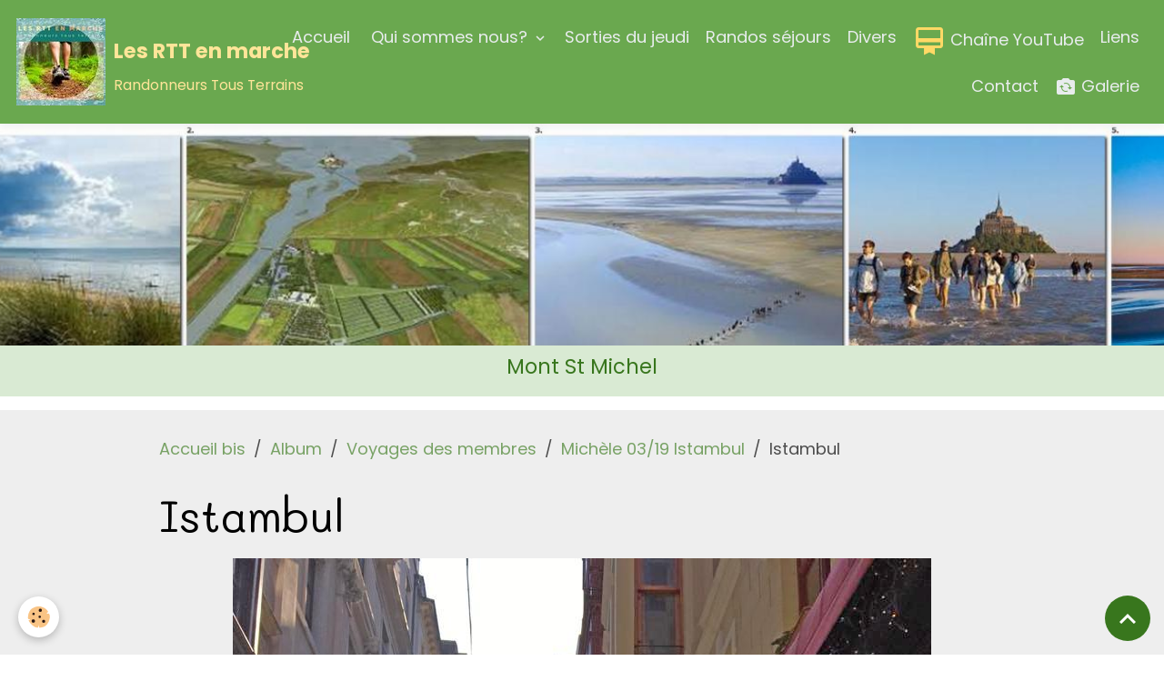

--- FILE ---
content_type: text/html; charset=UTF-8
request_url: http://www.rttenmarche.com/album-photos/voyages-des-membres/michele-03-19-istambul/img-20190304-wa0010-1.html
body_size: 35937
content:

<!DOCTYPE html>
<html lang="fr">
    <head>
        <title>Istambul</title>
        <meta name="theme-color" content="rgb(106, 168, 79)">
        <meta name="msapplication-navbutton-color" content="rgb(106, 168, 79)">
        <!-- METATAGS -->
        <!-- rebirth / candles -->
<!--[if IE]>
<meta http-equiv="X-UA-Compatible" content="IE=edge">
<![endif]-->
<meta charset="utf-8">
<meta name="viewport" content="width=device-width, initial-scale=1, shrink-to-fit=no">
    <link rel="image_src" href="http://www.rttenmarche.com/medias/album/img-20190304-wa0010-1.jpg" />
    <meta property="og:image" content="http://www.rttenmarche.com/medias/album/img-20190304-wa0010-1.jpg" />
    <link rel="canonical" href="http://www.rttenmarche.com/album-photos/voyages-des-membres/michele-03-19-istambul/img-20190304-wa0010-1.html">
<meta name="generator" content="e-monsite (e-monsite.com)">

    <link rel="icon" href="http://www.rttenmarche.com/medias/site/favicon/hiking-shoes.jpg">


        
    <link rel="preconnect" href="https://fonts.googleapis.com">
    <link rel="preconnect" href="https://fonts.gstatic.com" crossorigin="anonymous">
    <link href="https://fonts.googleapis.com/css?family=Poppins:300,300italic,400,400italic,700,700italic%7CMali:300,300italic,400,400italic,700,700italic&display=swap" rel="stylesheet">

<link href="//www.rttenmarche.com/themes/combined.css?v=6_1642769533_239" rel="stylesheet">


<link rel="preload" href="//www.rttenmarche.com/medias/static/themes/bootstrap_v4/js/jquery-3.6.3.min.js?v=26012023" as="script">
<script src="//www.rttenmarche.com/medias/static/themes/bootstrap_v4/js/jquery-3.6.3.min.js?v=26012023"></script>
<link rel="preload" href="//www.rttenmarche.com/medias/static/themes/bootstrap_v4/js/popper.min.js?v=31012023" as="script">
<script src="//www.rttenmarche.com/medias/static/themes/bootstrap_v4/js/popper.min.js?v=31012023"></script>
<link rel="preload" href="//www.rttenmarche.com/medias/static/themes/bootstrap_v4/js/bootstrap.min.js?v=31012023" as="script">
<script src="//www.rttenmarche.com/medias/static/themes/bootstrap_v4/js/bootstrap.min.js?v=31012023"></script>
<script src="//www.rttenmarche.com/themes/combined.js?v=6_1642769533_239&lang=fr"></script>
<script type="application/ld+json">
    {
        "@context" : "https://schema.org/",
        "@type" : "WebSite",
        "name" : "Les RTT en marche",
        "url" : "http://www.rttenmarche.com/"
    }
</script>




        <!-- //METATAGS -->
            <script src="//www.rttenmarche.com/medias/static/js/rgpd-cookies/jquery.rgpd-cookies.js?v=2072"></script>
    <script>
                                    $(document).ready(function() {
            $.RGPDCookies({
                theme: 'bootstrap_v4',
                site: 'www.rttenmarche.com',
                privacy_policy_link: '/about/privacypolicy/',
                cookies: [{"id":null,"favicon_url":"https:\/\/ssl.gstatic.com\/analytics\/20210414-01\/app\/static\/analytics_standard_icon.png","enabled":true,"model":"google_analytics","title":"Google Analytics","short_description":"Permet d'analyser les statistiques de consultation de notre site","long_description":"Indispensable pour piloter notre site internet, il permet de mesurer des indicateurs comme l\u2019affluence, les produits les plus consult\u00e9s, ou encore la r\u00e9partition g\u00e9ographique des visiteurs.","privacy_policy_url":"https:\/\/support.google.com\/analytics\/answer\/6004245?hl=fr","slug":"google-analytics"},{"id":null,"favicon_url":"","enabled":true,"model":"addthis","title":"AddThis","short_description":"Partage social","long_description":"Nous utilisons cet outil afin de vous proposer des liens de partage vers des plateformes tiers comme Twitter, Facebook, etc.","privacy_policy_url":"https:\/\/www.oracle.com\/legal\/privacy\/addthis-privacy-policy.html","slug":"addthis"}],
                modal_title: 'Gestion\u0020des\u0020cookies',
                modal_description: 'd\u00E9pose\u0020des\u0020cookies\u0020pour\u0020am\u00E9liorer\u0020votre\u0020exp\u00E9rience\u0020de\u0020navigation,\nmesurer\u0020l\u0027audience\u0020du\u0020site\u0020internet,\u0020afficher\u0020des\u0020publicit\u00E9s\u0020personnalis\u00E9es,\nr\u00E9aliser\u0020des\u0020campagnes\u0020cibl\u00E9es\u0020et\u0020personnaliser\u0020l\u0027interface\u0020du\u0020site.',
                privacy_policy_label: 'Consulter\u0020la\u0020politique\u0020de\u0020confidentialit\u00E9',
                check_all_label: 'Tout\u0020cocher',
                refuse_button: 'Refuser',
                settings_button: 'Param\u00E9trer',
                accept_button: 'Accepter',
                callback: function() {
                    // website google analytics case (with gtag), consent "on the fly"
                    if ('gtag' in window && typeof window.gtag === 'function') {
                        if (window.jsCookie.get('rgpd-cookie-google-analytics') === undefined
                            || window.jsCookie.get('rgpd-cookie-google-analytics') === '0') {
                            gtag('consent', 'update', {
                                'ad_storage': 'denied',
                                'analytics_storage': 'denied'
                            });
                        } else {
                            gtag('consent', 'update', {
                                'ad_storage': 'granted',
                                'analytics_storage': 'granted'
                            });
                        }
                    }
                }
            });
        });
    </script>
        <script async src="https://www.googletagmanager.com/gtag/js?id=G-4VN4372P6E"></script>
<script>
    window.dataLayer = window.dataLayer || [];
    function gtag(){dataLayer.push(arguments);}
    
    gtag('consent', 'default', {
        'ad_storage': 'denied',
        'analytics_storage': 'denied'
    });
    
    gtag('js', new Date());
    gtag('config', 'G-4VN4372P6E');
</script>

        
    <!-- Global site tag (gtag.js) -->
        <script async src="https://www.googletagmanager.com/gtag/js?id=UA-41580816-2"></script>
        <script>
        window.dataLayer = window.dataLayer || [];
        function gtag(){dataLayer.push(arguments);}

gtag('consent', 'default', {
            'ad_storage': 'denied',
            'analytics_storage': 'denied'
        });
        gtag('set', 'allow_ad_personalization_signals', false);
                gtag('js', new Date());
        gtag('config', 'UA-41580816-2');
    </script>
                            </head>
    <body id="album-photos_run_voyages-des-membres_michele-03-19-istambul_img-20190304-wa0010-1" data-template="default">
        

                <!-- BRAND TOP -->
        
        <!-- NAVBAR -->
                                                                                                                <nav class="navbar navbar-expand-lg position-sticky" id="navbar" data-animation="sliding">
                                                                    <a aria-label="brand" class="navbar-brand d-inline-flex align-items-center" href="http://www.rttenmarche.com/">
                                                    <img src="http://www.rttenmarche.com/medias/site/logos/logo-rtt-en-marche11.jpg" alt="Les RTT en marche" class="img-fluid brand-logo mr-2 d-inline-block">
                                                                        <span class="brand-titles d-lg-flex flex-column align-items-start">
                            <span class="brand-title d-inline-block">Les RTT en marche</span>
                                                        <span class="brand-subtitle d-none d-lg-inline-block">Randonneurs Tous Terrains</span>
                                                    </span>
                                            </a>
                                                    <button id="buttonBurgerMenu" title="BurgerMenu" class="navbar-toggler collapsed" type="button" data-toggle="collapse" data-target="#menu">
                    <span></span>
                    <span></span>
                    <span></span>
                    <span></span>
                </button>
                <div class="collapse navbar-collapse flex-lg-grow-0 ml-lg-auto" id="menu">
                                                                                                                <ul class="navbar-nav navbar-menu nav-all nav-all-right">
                                                                                                                                                                                            <li class="nav-item" data-index="1">
                            <a class="nav-link" href="http://www.rttenmarche.com/">
                                                                Accueil
                            </a>
                                                                                </li>
                                                                                                                                                                                                                                                                            <li class="nav-item dropdown" data-index="2">
                            <a class="nav-link dropdown-toggle" href="http://www.rttenmarche.com/pages/presentation/">
                                                                                                                                                                                <i class="material-icons fa-male"></i>
                                                                Qui sommes nous?
                            </a>
                                                                                        <div class="collapse dropdown-menu">
                                    <ul class="list-unstyled">
                                                                                                                                                                                                                                                                    <li>
                                                <a class="dropdown-item" href="http://www.rttenmarche.com/pages/presentation/qui-sommes-nous.html">
                                                    Qui sommes-nous ?
                                                </a>
                                                                                                                                            </li>
                                                                                                                                                                                                                                                                    <li>
                                                <a class="dropdown-item" href="http://www.rttenmarche.com/pages/presentation/le-trombinoscope.html">
                                                    Le trombinoscope
                                                </a>
                                                                                                                                            </li>
                                                                                                                                                                                                                                                                    <li>
                                                <a class="dropdown-item" href="http://www.rttenmarche.com/pages/presentation/les-membres.html">
                                                    Les membres
                                                </a>
                                                                                                                                            </li>
                                                                                <li class="dropdown-menu-root">
                                            <a class="dropdown-item" href="http://www.rttenmarche.com/pages/presentation/">Qui sommes nous?</a>
                                        </li>
                                    </ul>
                                </div>
                                                    </li>
                                                                                                                                                                                            <li class="nav-item" data-index="3">
                            <a class="nav-link" href="http://www.rttenmarche.com/blog/sorties/">
                                                                Sorties du jeudi
                            </a>
                                                                                </li>
                                                                                                                                                                                            <li class="nav-item" data-index="4">
                            <a class="nav-link" href="http://www.rttenmarche.com/blog/randos-sejours/" onclick="window.open(this.href);return false;">
                                                                Randos séjours
                            </a>
                                                                                </li>
                                                                                                                                                                                            <li class="nav-item" data-index="5">
                            <a class="nav-link" href="http://www.rttenmarche.com/blog/divers/" onclick="window.open(this.href);return false;">
                                                                Divers
                            </a>
                                                                                </li>
                                                                                                                                                                                            <li class="nav-item" data-index="6">
                            <a class="nav-link" href="https://www.youtube.com/@rttenmarche1055/featured" onclick="window.open(this.href);return false;">
                                                                                                                                                                                                                                                            <i class="material-icons md-card_membership md-lg" style="color:rgb(255, 217, 102)"></i>
                                                                Chaîne YouTube
                            </a>
                                                                                </li>
                                                                                                                                                                                            <li class="nav-item" data-index="7">
                            <a class="nav-link" href="http://www.rttenmarche.com/pages/liens/liens.html">
                                                                Liens
                            </a>
                                                                                </li>
                                                                                                                                                                                            <li class="nav-item" data-index="8">
                            <a class="nav-link" href="http://www.rttenmarche.com/contact/">
                                                                Contact
                            </a>
                                                                                </li>
                                                                                                                                                                                            <li class="nav-item" data-index="9">
                            <a class="nav-link" href="http://www.rttenmarche.com/pages/galerie.html">
                                                                                                                                                                                <i class="material-icons md-flip_camera_ios"></i>
                                                                Galerie
                            </a>
                                                                                </li>
                                    </ul>
            
                                    
                    
                                        
                    
                                    </div>
                    </nav>

        <!-- HEADER -->
                                                        <header id="header">
                                                                                
    <div id="slider-6950ee97de7ab0ba5bd1b37b" class="carousel slide carousel-fade" data-height="manual" data-ride="carousel" data-interval="4000">
                <div class="carousel-inner">
                            <div class="carousel-item active" style="background-image: url(http://www.rttenmarche.com/medias/images/bande-mont-st-michel.jpg?v=1)">
                                                                                                                <div class="carousel-caption">
                                                            <p>Mont St Michel</p>
                                                                                </div>
                                    </div>
                            <div class="carousel-item" style="background-image: url(http://www.rttenmarche.com/medias/images/bande-condom-st-jean.jpg?v=1)">
                                                                                                                <div class="carousel-caption">
                                                            <p>Via Podiensis - de Condom à St Jean PP</p>
                                                                                </div>
                                    </div>
                            <div class="carousel-item" style="background-image: url(http://www.rttenmarche.com/medias/images/bande-st-guilhem.jpg?v=1)">
                                                                                                                <div class="carousel-caption">
                                                            <p>Saint-Guilhem-le-Désert</p>
                                                                                </div>
                                    </div>
                            <div class="carousel-item" style="background-image: url(http://www.rttenmarche.com/medias/images/bande-belle-ile.jpg?v=1)">
                                                                                                                <div class="carousel-caption">
                                                            <p>Belle-Ile-en-Mer</p>
                                                                                </div>
                                    </div>
                            <div class="carousel-item" style="background-image: url(http://www.rttenmarche.com/medias/images/bande-pays-auge.jpg?v=1)">
                                                                                                                <div class="carousel-caption">
                                                            <p>Pays d'Auge</p>
                                                                                </div>
                                    </div>
                            <div class="carousel-item" style="background-image: url(http://www.rttenmarche.com/medias/images/bande-larzac-1.jpg?v=1)">
                                                                                                                <div class="carousel-caption">
                                                            <p>Larzac</p>
                                                                                </div>
                                    </div>
                            <div class="carousel-item" style="background-image: url(http://www.rttenmarche.com/medias/images/bande-voie-cluny.jpg?v=1)">
                                                                                                                <div class="carousel-caption">
                                                            <p>De Beaune à Cluny par la voie de Cluny</p>
                                                                                </div>
                                    </div>
                            <div class="carousel-item" style="background-image: url(http://www.rttenmarche.com/medias/images/bande-le-puy-figeac.jpg?v=1)">
                                                                                                                <div class="carousel-caption">
                                                            <p>Via Podiensis - Le Puy à Figeac</p>
                                                                                </div>
                                    </div>
                            <div class="carousel-item" style="background-image: url(http://www.rttenmarche.com/medias/images/bande-cotentin-1.jpg?v=1)">
                                                                                                                <div class="carousel-caption">
                                                            <p>Cotentin</p>
                                                                                </div>
                                    </div>
                            <div class="carousel-item" style="background-image: url(http://www.rttenmarche.com/medias/images/bande-berlin-2.jpg?v=1)">
                                                                                                                <div class="carousel-caption">
                                                            <p>Berlin</p>
                                                                                </div>
                                    </div>
                            <div class="carousel-item" style="background-image: url(http://www.rttenmarche.com/medias/images/bande-grisy-1.jpg?v=1)">
                                                                                                                <div class="carousel-caption">
                                                            <p>Yvelines - au départ de Grisy</p>
                                                                                </div>
                                    </div>
                            <div class="carousel-item" style="background-image: url(http://www.rttenmarche.com/medias/images/bande-stevenson-2.jpg?v=1)">
                                                                                                                <div class="carousel-caption">
                                                            <p>Chemin de Stevenson</p>
                                                                                </div>
                                    </div>
                            <div class="carousel-item" style="background-image: url(http://www.rttenmarche.com/medias/images/bande-peirres-dorees.jpg?v=1)">
                                                                                                                <div class="carousel-caption">
                                                            <p>Les Pierres dorées</p>
                                                                                </div>
                                    </div>
                    </div>
            </div>

    
    <style>
        #slider-6950ee97de7ab0ba5bd1b37b{
            --carousel-bg: transparent;
            --carousel-caption-bg: rgb(217, 234, 211);
                    --carousel-caption-color: rgb(56, 118, 29);
                    --carousel-height: 300px;
                }
            </style>


                                    </header>
                <!-- //HEADER -->

        <!-- WRAPPER -->
                                                            <div id="wrapper" class="margin-top">

                            <main id="main">

                                                                    <div class="container">
                                                        <ol class="breadcrumb">
                                    <li class="breadcrumb-item"><a href="http://www.rttenmarche.com/">Accueil bis</a></li>
                                                <li class="breadcrumb-item"><a href="http://www.rttenmarche.com/album-photos/">Album</a></li>
                                                <li class="breadcrumb-item"><a href="http://www.rttenmarche.com/album-photos/voyages-des-membres/">Voyages des membres</a></li>
                                                <li class="breadcrumb-item"><a href="http://www.rttenmarche.com/album-photos/voyages-des-membres/michele-03-19-istambul/">Michèle 03/19 Istambul</a></li>
                                                <li class="breadcrumb-item active">Istambul</li>
                        </ol>

    <script type="application/ld+json">
        {
            "@context": "https://schema.org",
            "@type": "BreadcrumbList",
            "itemListElement": [
                                {
                    "@type": "ListItem",
                    "position": 1,
                    "name": "Accueil bis",
                    "item": "http://www.rttenmarche.com/"
                  },                                {
                    "@type": "ListItem",
                    "position": 2,
                    "name": "Album",
                    "item": "http://www.rttenmarche.com/album-photos/"
                  },                                {
                    "@type": "ListItem",
                    "position": 3,
                    "name": "Voyages des membres",
                    "item": "http://www.rttenmarche.com/album-photos/voyages-des-membres/"
                  },                                {
                    "@type": "ListItem",
                    "position": 4,
                    "name": "Michèle 03/19 Istambul",
                    "item": "http://www.rttenmarche.com/album-photos/voyages-des-membres/michele-03-19-istambul/"
                  },                                {
                    "@type": "ListItem",
                    "position": 5,
                    "name": "Istambul",
                    "item": "http://www.rttenmarche.com/album-photos/voyages-des-membres/michele-03-19-istambul/img-20190304-wa0010-1.html"
                  }                          ]
        }
    </script>
                                                </div>
                                            
                                        
                                        
                                                            <div class="view view-album" id="view-item" data-category="michele-03-19-istambul" data-id-album="5c7e7fc949a9595dde3f0c00">
    <div class="container">
        <div class="row">
            <div class="col">
                <h1 class="view-title">Istambul</h1>
                
    
<div id="site-module-565c92d9e637b0b73671743e" class="site-module" data-itemid="565c92d9e637b0b73671743e" data-siteid="565c8eaacc3ab0b73671d8e5" data-category="item"></div>


                <p class="text-center">
                    <img src="http://www.rttenmarche.com/medias/album/img-20190304-wa0010-1.jpg" alt="Istambul" class="img-fluid">
                </p>

                
                <ul class="pager">
                                            <li class="prev-page">
                            <a href="http://www.rttenmarche.com/album-photos/voyages-des-membres/michele-03-19-istambul/img-20190304-wa0009-1.html" class="page-link">
                                <i class="material-icons md-chevron_left"></i>
                                <img src="http://www.rttenmarche.com/medias/album/img-20190304-wa0009-1.jpg?fx=c_50_50" width="50" alt="">
                            </a>
                        </li>
                                        <li>
                        <a href="http://www.rttenmarche.com/album-photos/voyages-des-membres/michele-03-19-istambul/" class="page-link">Retour</a>
                    </li>
                                            <li class="next-page">
                            <a href="http://www.rttenmarche.com/album-photos/voyages-des-membres/michele-03-19-istambul/img-20190304-wa0008-1.html" class="page-link">
                                <img src="http://www.rttenmarche.com/medias/album/img-20190304-wa0008-1.jpg?fx=c_50_50" width="50" alt="">
                                <i class="material-icons md-chevron_right"></i>
                            </a>
                        </li>
                                    </ul>
            </div>
        </div>
    </div>

    
    <div class="container plugin-list">
        <div class="row">
            <div class="col">
                <div class="plugins">
                    
                                            <div id="social-565c8eabe8d4b0b736718f64" class="plugin" data-plugin="social">
    <div class="a2a_kit a2a_kit_size_32 a2a_default_style">
        <a class="a2a_dd" href="https://www.addtoany.com/share"></a>
        <a class="a2a_button_facebook"></a>
        <a class="a2a_button_x"></a>
        <a class="a2a_button_email"></a>
    </div>
    <script>
        var a2a_config = a2a_config || {};
        a2a_config.onclick = 1;
        a2a_config.locale = "fr";
    </script>
    <script async src="https://static.addtoany.com/menu/page.js"></script>
</div>                    
                    
                                            
<div class="plugin plugin-rating">
    <div id="ratingSucccess" class="alert alert-success" style="display: none;">Merci, votre note vient d'être comptabilisée.</div>
    <div id="alreadyRating" class="alert alert-warning" style="display: none;">Merci, mais vous avez déjà voté pour cette page, réessayez plus tard.</div>
    <div id="notAuthorized" class="alert alert-warning" style="display: none;">Vous devez être connecté pour pouvoir voter</div>
    <div id="rating" class="rating" data-rating-url="/album/5c7e7fc949a9595dde3f0c00/rating">
        <span class="star " data-value="1">&#9733;</span>
        <span class="star " data-value="2">&#9733;</span>
        <span class="star " data-value="3">&#9733;</span>
        <span class="star " data-value="4">&#9733;</span>
        <span class="star " data-value="5">&#9733;</span>
    </div>

            Aucune note. Soyez le premier à attribuer une note !
    </div>

<style>
    .star {
        font-size: 2rem;
        cursor: pointer;
        color: gray;
    }

    .star:hover, .star.active
    {
        color: gold;
    }

</style>
                    
                                    </div>
            </div>
        </div>
    </div>
</div>


                </main>

                        </div>
        <!-- //WRAPPER -->

                <footer id="footer">
                            
<div id="rows-61df02849251b0ba5bd1667c" class="rows" data-total-pages="1" data-current-page="1">
                            
                        
                                                                                        
                                                                
                
                        
                
                
                                    
                
                                
        
                                    <div id="row-61df02849251b0ba5bd1667c-1" class="row-container pos-1 page_1 container">
                    <div class="row-content">
                                                                                <div class="row" data-role="line">
                                    
                                                                                
                                                                                                                                                                                                            
                                                                                                                                                                
                                                                                
                                                                                
                                                                                                                        
                                                                                
                                                                                                                                                                            
                                                                                        <div data-role="cell" data-size="lg" id="cell-61df022c3505b0ba5bd13c65" class="col">
                                               <div class="col-content col-no-widget">                                                        <p><a href="http://www.rttenmarche.com/contact/contact.html"><span style="font-size:14px;"><span style="font-family:Verdana,Geneva,sans-serif;">Contact</span></span></a><span style="font-family:Verdana,Geneva,sans-serif;"><span style="font-size:14px;"></span></span></p>

                                                                                                    </div>
                                            </div>
                                                                                                                                                        </div>
                                            </div>
                                    </div>
                        </div>

                        <div class="container">
                
                
                            </div>

                            <ul id="legal-mentions" class="footer-mentions">
            <li><a href="http://www.rttenmarche.com/about/legal/">Mentions légales</a></li>
    
    
    
    
    
            <li><button id="cookies" type="button" aria-label="Gestion des cookies">Gestion des cookies</button></li>
    </ul>
                    </footer>
        
        
                <script>
            $(document).ready(function(){
    $(window).on('scroll', function () {
    
    var elmt   = $('.from-left, .from-right');
    var topImg = $('.from-left, .from-right').offset().top;
    var scroll = $(window).scrollTop();
    
        $(elmt).each(function() {
            
            var topImg = $(this).offset().top - 300;
            
                if ( topImg < scroll ) {
                
                $(this).css("transform", "translate(0,0)");
                $(this).css("opacity", "1");
                
                };
        });
    });
});
        </script>
        
            

 
    
						 	 





                <button id="scroll-to-top" class="d-none d-sm-inline-block" type="button" aria-label="Scroll top" onclick="$('html, body').animate({ scrollTop:0}, 600);">
            <i class="material-icons md-lg md-expand_less"></i>
        </button>
        
            </body>
</html>
